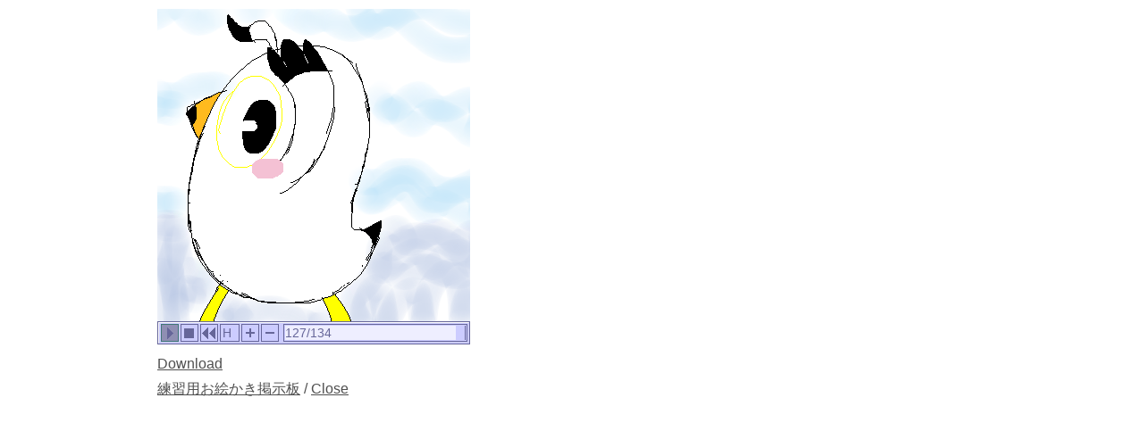

--- FILE ---
content_type: text/html; charset=UTF-8
request_url: https://paintbbs.sakura.ne.jp/oeb/cgi/petit/?mode=pchview&imagefile=1695781094748988.png&no=2799
body_size: 3088
content:
<!DOCTYPE html>
<html
>
<head>
	<meta charset="UTF-8">
	<meta http-equiv="X-UA-Compatible" content="IE=edge">
	<link rel="index" href="https://paintbbs.sakura.ne.jp/">
	<!-- Global site tag (gtag.js) - Google Analytics -->
<link rel="preconnect" href="//www.googletagmanager.com">
<link rel="preload" as="script" href="https://www.googletagmanager.com/gtag/js?id=G-5V5FT8D727">
<script>
	window.addEventListener('DOMContentLoaded', (event) => {	
	let ad = document.createElement('script');
	ad.async = true;
	ad.src = 'https://www.googletagmanager.com/gtag/js?id=G-5V5FT8D727';
	let scAd = document.getElementsByTagName('script')[0];
	scAd.parentNode.insertBefore(ad, scAd);

	window.dataLayer = window.dataLayer || [];
	function gtag(){dataLayer.push(arguments);}
	gtag('js', new Date());

	gtag('config', 'G-5V5FT8D727');

});
</script>
	<meta name="viewport" content="width=device-width,initial-scale=1.0,minimum-scale=1.0">
	<link rel="icon" href="/favicon.png" sizes="32x32 48x48 96x96 144x144">
<link rel="icon" href="/favicon.ico" sizes="16x16">
<link rel="apple-touch-icon" sizes="180x180" href="/apple-touch-icon.png">
<link rel="manifest" href="/manifest.json">
<link rel="preload" as="style" href="../template/basic/icomoon/style.css?lot.20260127.1"  onload="this.rel='stylesheet'">
<link rel="preload" as="script" href="../template/basic/jquery-4.0.0.min.js">
<link rel="preload" as="style" href="../template/lightbox/css/lightbox.min.css?lot.20260127.1" onload="this.rel='stylesheet'">
<link rel="preload" as="script" href="../template/lightbox/js/lightbox.min.js?lot.20260127.1">
<link rel="preload" as="script" href="../template/basic/js/common.js?lot.20260127.1">
	<link rel="stylesheet" href="../template/basic/index.css?lot.20260127.1">
	<title>練習用お絵かき掲示板 - Petit Note</title> 

<!-- NEOを使う -->
<script>
	document.paintBBSCallback = function (str) {
	console.log('paintBBSCallback', str)
	if (str == 'check') {
	return true;
	} else {
	return;
	}
	}
	</script>
<link rel="stylesheet" href="/neo/neo.css?20260129lot.20260127.1">
<script src="/neo/neo.js?20260129lot.20260127.1"></script>
</head>
<body>
<div class="container" >
<div class="appstage" style="width:350px; height:376px">
<applet-dummy
name="pch" code="pch.PCHViewer.class" archive="PCHViewer.jar,PaintBBS.jar" width="350" height="376" MAYSCRIPT>
<param name="image_width" value="350">
<param name="image_height" value="350">
<param name="pch_file" value="src/1695781094748988.pch">
<param name="speed" value="0">
<param name="buffer_progress" value="false">
<param name="buffer_canvas" value="false">
<param name="neo_enable_zoom_out" value="true">
<param name="neo_viewer_buttonswrapper_top" value="true">
</applet-dummy>
	</div>
<div class="pch_download">
<span id="pch_downloadlink" data-downloadurl="src/1695781094748988.pch">Download</span><br>
	<a href="./?resno=2799&resid=1695781094748988">練習用お絵かき掲示板</a>
	
	/ <span id="pch_close">Close</span>
</div>
</div>
<script src="../template/basic/jquery-4.0.0.min.js"></script>
<script src="../template/lightbox/js/lightbox.min.js?lot.20260127.1"></script>
<script src="../template/basic/js/common.js?lot.20260127.1"></script>
</body>
</html>
